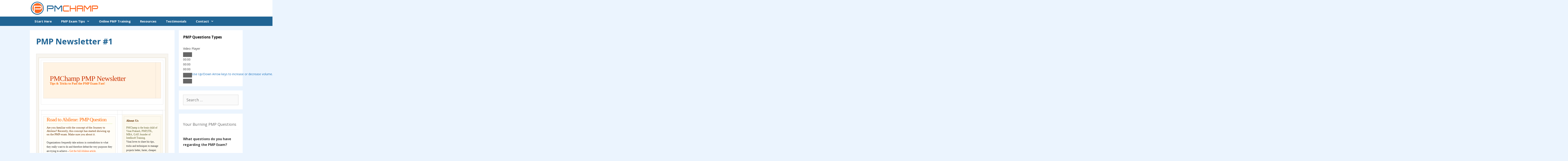

--- FILE ---
content_type: text/html; charset=UTF-8
request_url: https://www.pmchamp.com/pmp-newsletter-01/
body_size: 16398
content:
<!DOCTYPE html>
<html dir="ltr" lang="en-US" prefix="og: https://ogp.me/ns#">
<head>
	<meta charset="UTF-8">
	<title>PMChamp Newsletter #1 - PMP Exam Preparation TIps | PMChamp</title>

		<!-- All in One SEO 4.7.3.1 - aioseo.com -->
		<meta name="description" content="PMP Exam Tip - Road to Abeline" />
		<meta name="robots" content="max-image-preview:large" />
		<link rel="canonical" href="https://www.pmchamp.com/pmp-newsletter-01/" />
		<meta name="generator" content="All in One SEO (AIOSEO) 4.7.3.1" />
		<meta property="og:locale" content="en_US" />
		<meta property="og:site_name" content="PMChamp | Tips To Accelerate Your Career With PMP Certification" />
		<meta property="og:type" content="article" />
		<meta property="og:title" content="PMChamp Newsletter #1 - PMP Exam Preparation TIps | PMChamp" />
		<meta property="og:description" content="PMP Exam Tip - Road to Abeline" />
		<meta property="og:url" content="https://www.pmchamp.com/pmp-newsletter-01/" />
		<meta property="og:image" content="https://www.pmchamp.com/wp-content/uploads/2017/08/pmchamp-logo-2017-height70px.png" />
		<meta property="og:image:secure_url" content="https://www.pmchamp.com/wp-content/uploads/2017/08/pmchamp-logo-2017-height70px.png" />
		<meta property="article:published_time" content="2014-10-21T07:38:23+00:00" />
		<meta property="article:modified_time" content="2014-10-21T08:31:36+00:00" />
		<meta name="twitter:card" content="summary" />
		<meta name="twitter:title" content="PMChamp Newsletter #1 - PMP Exam Preparation TIps | PMChamp" />
		<meta name="twitter:description" content="PMP Exam Tip - Road to Abeline" />
		<meta name="twitter:image" content="https://www.pmchamp.com/wp-content/uploads/2017/08/pmchamp-logo-2017-height70px.png" />
		<script type="application/ld+json" class="aioseo-schema">
			{"@context":"https:\/\/schema.org","@graph":[{"@type":"BreadcrumbList","@id":"https:\/\/www.pmchamp.com\/pmp-newsletter-01\/#breadcrumblist","itemListElement":[{"@type":"ListItem","@id":"https:\/\/www.pmchamp.com\/#listItem","position":1,"name":"Home","item":"https:\/\/www.pmchamp.com\/","nextItem":"https:\/\/www.pmchamp.com\/pmp-newsletter-01\/#listItem"},{"@type":"ListItem","@id":"https:\/\/www.pmchamp.com\/pmp-newsletter-01\/#listItem","position":2,"name":"PMP Newsletter #1","previousItem":"https:\/\/www.pmchamp.com\/#listItem"}]},{"@type":"Organization","@id":"https:\/\/www.pmchamp.com\/#organization","name":"PMChamp","description":"Tips To Accelerate Your Career With PMP Certification","url":"https:\/\/www.pmchamp.com\/","logo":{"@type":"ImageObject","url":"https:\/\/www.pmchamp.com\/wp-content\/uploads\/2017\/08\/pmchamp-logo-2017-height70px.png","@id":"https:\/\/www.pmchamp.com\/pmp-newsletter-01\/#organizationLogo","width":330,"height":70,"caption":"PMCHAMP Logo"},"image":{"@id":"https:\/\/www.pmchamp.com\/pmp-newsletter-01\/#organizationLogo"}},{"@type":"WebPage","@id":"https:\/\/www.pmchamp.com\/pmp-newsletter-01\/#webpage","url":"https:\/\/www.pmchamp.com\/pmp-newsletter-01\/","name":"PMChamp Newsletter #1 - PMP Exam Preparation TIps | PMChamp","description":"PMP Exam Tip - Road to Abeline","inLanguage":"en-US","isPartOf":{"@id":"https:\/\/www.pmchamp.com\/#website"},"breadcrumb":{"@id":"https:\/\/www.pmchamp.com\/pmp-newsletter-01\/#breadcrumblist"},"datePublished":"2014-10-21T15:38:23+08:00","dateModified":"2014-10-21T16:31:36+08:00"},{"@type":"WebSite","@id":"https:\/\/www.pmchamp.com\/#website","url":"https:\/\/www.pmchamp.com\/","name":"PMChamp","description":"Tips To Accelerate Your Career With PMP Certification","inLanguage":"en-US","publisher":{"@id":"https:\/\/www.pmchamp.com\/#organization"}}]}
		</script>
		<!-- All in One SEO -->

<meta name="viewport" content="width=device-width, initial-scale=1"><link rel='dns-prefetch' href='//s.w.org' />
<link href='https://fonts.gstatic.com' crossorigin rel='preconnect' />
<link href='https://fonts.googleapis.com' crossorigin rel='preconnect' />
<link rel="alternate" type="application/rss+xml" title="PMChamp &raquo; Feed" href="https://www.pmchamp.com/feed/" />
<link rel="alternate" type="application/rss+xml" title="PMChamp &raquo; Comments Feed" href="https://www.pmchamp.com/comments/feed/" />
<link rel="alternate" type="application/rss+xml" title="PMChamp &raquo; PMP Newsletter #1 Comments Feed" href="https://www.pmchamp.com/pmp-newsletter-01/feed/" />
<script>
window._wpemojiSettings = {"baseUrl":"https:\/\/s.w.org\/images\/core\/emoji\/14.0.0\/72x72\/","ext":".png","svgUrl":"https:\/\/s.w.org\/images\/core\/emoji\/14.0.0\/svg\/","svgExt":".svg","source":{"concatemoji":"https:\/\/www.pmchamp.com\/wp-includes\/js\/wp-emoji-release.min.js?ver=6.0.9"}};
/*! This file is auto-generated */
!function(e,a,t){var n,r,o,i=a.createElement("canvas"),p=i.getContext&&i.getContext("2d");function s(e,t){var a=String.fromCharCode,e=(p.clearRect(0,0,i.width,i.height),p.fillText(a.apply(this,e),0,0),i.toDataURL());return p.clearRect(0,0,i.width,i.height),p.fillText(a.apply(this,t),0,0),e===i.toDataURL()}function c(e){var t=a.createElement("script");t.src=e,t.defer=t.type="text/javascript",a.getElementsByTagName("head")[0].appendChild(t)}for(o=Array("flag","emoji"),t.supports={everything:!0,everythingExceptFlag:!0},r=0;r<o.length;r++)t.supports[o[r]]=function(e){if(!p||!p.fillText)return!1;switch(p.textBaseline="top",p.font="600 32px Arial",e){case"flag":return s([127987,65039,8205,9895,65039],[127987,65039,8203,9895,65039])?!1:!s([55356,56826,55356,56819],[55356,56826,8203,55356,56819])&&!s([55356,57332,56128,56423,56128,56418,56128,56421,56128,56430,56128,56423,56128,56447],[55356,57332,8203,56128,56423,8203,56128,56418,8203,56128,56421,8203,56128,56430,8203,56128,56423,8203,56128,56447]);case"emoji":return!s([129777,127995,8205,129778,127999],[129777,127995,8203,129778,127999])}return!1}(o[r]),t.supports.everything=t.supports.everything&&t.supports[o[r]],"flag"!==o[r]&&(t.supports.everythingExceptFlag=t.supports.everythingExceptFlag&&t.supports[o[r]]);t.supports.everythingExceptFlag=t.supports.everythingExceptFlag&&!t.supports.flag,t.DOMReady=!1,t.readyCallback=function(){t.DOMReady=!0},t.supports.everything||(n=function(){t.readyCallback()},a.addEventListener?(a.addEventListener("DOMContentLoaded",n,!1),e.addEventListener("load",n,!1)):(e.attachEvent("onload",n),a.attachEvent("onreadystatechange",function(){"complete"===a.readyState&&t.readyCallback()})),(e=t.source||{}).concatemoji?c(e.concatemoji):e.wpemoji&&e.twemoji&&(c(e.twemoji),c(e.wpemoji)))}(window,document,window._wpemojiSettings);
</script>
<style>
img.wp-smiley,
img.emoji {
	display: inline !important;
	border: none !important;
	box-shadow: none !important;
	height: 1em !important;
	width: 1em !important;
	margin: 0 0.07em !important;
	vertical-align: -0.1em !important;
	background: none !important;
	padding: 0 !important;
}
</style>
	<link rel='stylesheet' id='generate-fonts-css'  href='//fonts.googleapis.com/css?family=Open+Sans:300,300italic,regular,italic,600,600italic,700,700italic,800,800italic' media='all' />
<link rel="stylesheet" href="https://www.pmchamp.com/wp-content/cache/minify/a5ff7.css" media="all" />

<style id='wp-block-library-inline-css'>
.has-text-align-justify{text-align:justify;}
</style>
<link rel="stylesheet" href="https://www.pmchamp.com/wp-content/cache/minify/d5ca8.css" media="all" />


<style id='global-styles-inline-css'>
body{--wp--preset--color--black: #000000;--wp--preset--color--cyan-bluish-gray: #abb8c3;--wp--preset--color--white: #ffffff;--wp--preset--color--pale-pink: #f78da7;--wp--preset--color--vivid-red: #cf2e2e;--wp--preset--color--luminous-vivid-orange: #ff6900;--wp--preset--color--luminous-vivid-amber: #fcb900;--wp--preset--color--light-green-cyan: #7bdcb5;--wp--preset--color--vivid-green-cyan: #00d084;--wp--preset--color--pale-cyan-blue: #8ed1fc;--wp--preset--color--vivid-cyan-blue: #0693e3;--wp--preset--color--vivid-purple: #9b51e0;--wp--preset--color--contrast: var(--contrast);--wp--preset--color--contrast-2: var(--contrast-2);--wp--preset--color--contrast-3: var(--contrast-3);--wp--preset--color--base: var(--base);--wp--preset--color--base-2: var(--base-2);--wp--preset--color--base-3: var(--base-3);--wp--preset--color--accent: var(--accent);--wp--preset--gradient--vivid-cyan-blue-to-vivid-purple: linear-gradient(135deg,rgba(6,147,227,1) 0%,rgb(155,81,224) 100%);--wp--preset--gradient--light-green-cyan-to-vivid-green-cyan: linear-gradient(135deg,rgb(122,220,180) 0%,rgb(0,208,130) 100%);--wp--preset--gradient--luminous-vivid-amber-to-luminous-vivid-orange: linear-gradient(135deg,rgba(252,185,0,1) 0%,rgba(255,105,0,1) 100%);--wp--preset--gradient--luminous-vivid-orange-to-vivid-red: linear-gradient(135deg,rgba(255,105,0,1) 0%,rgb(207,46,46) 100%);--wp--preset--gradient--very-light-gray-to-cyan-bluish-gray: linear-gradient(135deg,rgb(238,238,238) 0%,rgb(169,184,195) 100%);--wp--preset--gradient--cool-to-warm-spectrum: linear-gradient(135deg,rgb(74,234,220) 0%,rgb(151,120,209) 20%,rgb(207,42,186) 40%,rgb(238,44,130) 60%,rgb(251,105,98) 80%,rgb(254,248,76) 100%);--wp--preset--gradient--blush-light-purple: linear-gradient(135deg,rgb(255,206,236) 0%,rgb(152,150,240) 100%);--wp--preset--gradient--blush-bordeaux: linear-gradient(135deg,rgb(254,205,165) 0%,rgb(254,45,45) 50%,rgb(107,0,62) 100%);--wp--preset--gradient--luminous-dusk: linear-gradient(135deg,rgb(255,203,112) 0%,rgb(199,81,192) 50%,rgb(65,88,208) 100%);--wp--preset--gradient--pale-ocean: linear-gradient(135deg,rgb(255,245,203) 0%,rgb(182,227,212) 50%,rgb(51,167,181) 100%);--wp--preset--gradient--electric-grass: linear-gradient(135deg,rgb(202,248,128) 0%,rgb(113,206,126) 100%);--wp--preset--gradient--midnight: linear-gradient(135deg,rgb(2,3,129) 0%,rgb(40,116,252) 100%);--wp--preset--duotone--dark-grayscale: url('#wp-duotone-dark-grayscale');--wp--preset--duotone--grayscale: url('#wp-duotone-grayscale');--wp--preset--duotone--purple-yellow: url('#wp-duotone-purple-yellow');--wp--preset--duotone--blue-red: url('#wp-duotone-blue-red');--wp--preset--duotone--midnight: url('#wp-duotone-midnight');--wp--preset--duotone--magenta-yellow: url('#wp-duotone-magenta-yellow');--wp--preset--duotone--purple-green: url('#wp-duotone-purple-green');--wp--preset--duotone--blue-orange: url('#wp-duotone-blue-orange');--wp--preset--font-size--small: 13px;--wp--preset--font-size--medium: 20px;--wp--preset--font-size--large: 36px;--wp--preset--font-size--x-large: 42px;}.has-black-color{color: var(--wp--preset--color--black) !important;}.has-cyan-bluish-gray-color{color: var(--wp--preset--color--cyan-bluish-gray) !important;}.has-white-color{color: var(--wp--preset--color--white) !important;}.has-pale-pink-color{color: var(--wp--preset--color--pale-pink) !important;}.has-vivid-red-color{color: var(--wp--preset--color--vivid-red) !important;}.has-luminous-vivid-orange-color{color: var(--wp--preset--color--luminous-vivid-orange) !important;}.has-luminous-vivid-amber-color{color: var(--wp--preset--color--luminous-vivid-amber) !important;}.has-light-green-cyan-color{color: var(--wp--preset--color--light-green-cyan) !important;}.has-vivid-green-cyan-color{color: var(--wp--preset--color--vivid-green-cyan) !important;}.has-pale-cyan-blue-color{color: var(--wp--preset--color--pale-cyan-blue) !important;}.has-vivid-cyan-blue-color{color: var(--wp--preset--color--vivid-cyan-blue) !important;}.has-vivid-purple-color{color: var(--wp--preset--color--vivid-purple) !important;}.has-black-background-color{background-color: var(--wp--preset--color--black) !important;}.has-cyan-bluish-gray-background-color{background-color: var(--wp--preset--color--cyan-bluish-gray) !important;}.has-white-background-color{background-color: var(--wp--preset--color--white) !important;}.has-pale-pink-background-color{background-color: var(--wp--preset--color--pale-pink) !important;}.has-vivid-red-background-color{background-color: var(--wp--preset--color--vivid-red) !important;}.has-luminous-vivid-orange-background-color{background-color: var(--wp--preset--color--luminous-vivid-orange) !important;}.has-luminous-vivid-amber-background-color{background-color: var(--wp--preset--color--luminous-vivid-amber) !important;}.has-light-green-cyan-background-color{background-color: var(--wp--preset--color--light-green-cyan) !important;}.has-vivid-green-cyan-background-color{background-color: var(--wp--preset--color--vivid-green-cyan) !important;}.has-pale-cyan-blue-background-color{background-color: var(--wp--preset--color--pale-cyan-blue) !important;}.has-vivid-cyan-blue-background-color{background-color: var(--wp--preset--color--vivid-cyan-blue) !important;}.has-vivid-purple-background-color{background-color: var(--wp--preset--color--vivid-purple) !important;}.has-black-border-color{border-color: var(--wp--preset--color--black) !important;}.has-cyan-bluish-gray-border-color{border-color: var(--wp--preset--color--cyan-bluish-gray) !important;}.has-white-border-color{border-color: var(--wp--preset--color--white) !important;}.has-pale-pink-border-color{border-color: var(--wp--preset--color--pale-pink) !important;}.has-vivid-red-border-color{border-color: var(--wp--preset--color--vivid-red) !important;}.has-luminous-vivid-orange-border-color{border-color: var(--wp--preset--color--luminous-vivid-orange) !important;}.has-luminous-vivid-amber-border-color{border-color: var(--wp--preset--color--luminous-vivid-amber) !important;}.has-light-green-cyan-border-color{border-color: var(--wp--preset--color--light-green-cyan) !important;}.has-vivid-green-cyan-border-color{border-color: var(--wp--preset--color--vivid-green-cyan) !important;}.has-pale-cyan-blue-border-color{border-color: var(--wp--preset--color--pale-cyan-blue) !important;}.has-vivid-cyan-blue-border-color{border-color: var(--wp--preset--color--vivid-cyan-blue) !important;}.has-vivid-purple-border-color{border-color: var(--wp--preset--color--vivid-purple) !important;}.has-vivid-cyan-blue-to-vivid-purple-gradient-background{background: var(--wp--preset--gradient--vivid-cyan-blue-to-vivid-purple) !important;}.has-light-green-cyan-to-vivid-green-cyan-gradient-background{background: var(--wp--preset--gradient--light-green-cyan-to-vivid-green-cyan) !important;}.has-luminous-vivid-amber-to-luminous-vivid-orange-gradient-background{background: var(--wp--preset--gradient--luminous-vivid-amber-to-luminous-vivid-orange) !important;}.has-luminous-vivid-orange-to-vivid-red-gradient-background{background: var(--wp--preset--gradient--luminous-vivid-orange-to-vivid-red) !important;}.has-very-light-gray-to-cyan-bluish-gray-gradient-background{background: var(--wp--preset--gradient--very-light-gray-to-cyan-bluish-gray) !important;}.has-cool-to-warm-spectrum-gradient-background{background: var(--wp--preset--gradient--cool-to-warm-spectrum) !important;}.has-blush-light-purple-gradient-background{background: var(--wp--preset--gradient--blush-light-purple) !important;}.has-blush-bordeaux-gradient-background{background: var(--wp--preset--gradient--blush-bordeaux) !important;}.has-luminous-dusk-gradient-background{background: var(--wp--preset--gradient--luminous-dusk) !important;}.has-pale-ocean-gradient-background{background: var(--wp--preset--gradient--pale-ocean) !important;}.has-electric-grass-gradient-background{background: var(--wp--preset--gradient--electric-grass) !important;}.has-midnight-gradient-background{background: var(--wp--preset--gradient--midnight) !important;}.has-small-font-size{font-size: var(--wp--preset--font-size--small) !important;}.has-medium-font-size{font-size: var(--wp--preset--font-size--medium) !important;}.has-large-font-size{font-size: var(--wp--preset--font-size--large) !important;}.has-x-large-font-size{font-size: var(--wp--preset--font-size--x-large) !important;}
</style>
<link rel="stylesheet" href="https://www.pmchamp.com/wp-content/cache/minify/3a1ed.css" media="all" />

<style id='wp-polls-inline-css'>
.wp-polls .pollbar {
	margin: 1px;
	font-size: 6px;
	line-height: 8px;
	height: 8px;
	background-image: url('https://www.pmchamp.com/wp-content/plugins/wp-polls/images/default/pollbg.gif');
	border: 1px solid #c8c8c8;
}

</style>
<link rel="stylesheet" href="https://www.pmchamp.com/wp-content/cache/minify/7d12f.css" media="all" />


<style id='generate-style-inline-css'>
body{background-color:#ebf4fe;color:#3a3a3a;}a{color:#1e73be;}a:hover, a:focus, a:active{color:#000000;}body .grid-container{max-width:1000px;}.wp-block-group__inner-container{max-width:1000px;margin-left:auto;margin-right:auto;}.generate-back-to-top{font-size:20px;border-radius:3px;position:fixed;bottom:30px;right:30px;line-height:40px;width:40px;text-align:center;z-index:10;transition:opacity 300ms ease-in-out;opacity:0.1;transform:translateY(1000px);}.generate-back-to-top__show{opacity:1;transform:translateY(0);}:root{--contrast:#222222;--contrast-2:#575760;--contrast-3:#b2b2be;--base:#f0f0f0;--base-2:#f7f8f9;--base-3:#ffffff;--accent:#1e73be;}:root .has-contrast-color{color:var(--contrast);}:root .has-contrast-background-color{background-color:var(--contrast);}:root .has-contrast-2-color{color:var(--contrast-2);}:root .has-contrast-2-background-color{background-color:var(--contrast-2);}:root .has-contrast-3-color{color:var(--contrast-3);}:root .has-contrast-3-background-color{background-color:var(--contrast-3);}:root .has-base-color{color:var(--base);}:root .has-base-background-color{background-color:var(--base);}:root .has-base-2-color{color:var(--base-2);}:root .has-base-2-background-color{background-color:var(--base-2);}:root .has-base-3-color{color:var(--base-3);}:root .has-base-3-background-color{background-color:var(--base-3);}:root .has-accent-color{color:var(--accent);}:root .has-accent-background-color{background-color:var(--accent);}body, button, input, select, textarea{font-family:"Open Sans", sans-serif;font-size:18px;}body{line-height:1.7;}.entry-content > [class*="wp-block-"]:not(:last-child):not(.wp-block-heading){margin-bottom:1.5em;}.main-title{font-size:45px;}.main-navigation a, .menu-toggle{font-weight:bold;}.main-navigation .main-nav ul ul li a{font-size:14px;}.widget-title{font-weight:bold;font-size:17px;}.sidebar .widget, .footer-widgets .widget{font-size:14px;}h1{font-weight:bold;font-size:38px;}h2{font-weight:600;font-size:30px;}h3{font-weight:700;font-size:20px;}h4{font-size:inherit;}h5{font-size:inherit;}@media (max-width:768px){.main-title{font-size:30px;}h1{font-size:30px;}h2{font-size:25px;}}.top-bar{background-color:#636363;color:#ffffff;}.top-bar a{color:#ffffff;}.top-bar a:hover{color:#303030;}.site-header{background-color:#ffffff;color:#3a3a3a;}.site-header a{color:#3a3a3a;}.main-title a,.main-title a:hover{color:#1e73be;}.site-description{color:#db6415;}.main-navigation,.main-navigation ul ul{background-color:#206494;}.main-navigation .main-nav ul li a, .main-navigation .menu-toggle, .main-navigation .menu-bar-items{color:#ffffff;}.main-navigation .main-nav ul li:not([class*="current-menu-"]):hover > a, .main-navigation .main-nav ul li:not([class*="current-menu-"]):focus > a, .main-navigation .main-nav ul li.sfHover:not([class*="current-menu-"]) > a, .main-navigation .menu-bar-item:hover > a, .main-navigation .menu-bar-item.sfHover > a{color:#ffffff;background-color:#ff671f;}button.menu-toggle:hover,button.menu-toggle:focus,.main-navigation .mobile-bar-items a,.main-navigation .mobile-bar-items a:hover,.main-navigation .mobile-bar-items a:focus{color:#ffffff;}.main-navigation .main-nav ul li[class*="current-menu-"] > a{color:#ffffff;background-color:#ff671f;}.navigation-search input[type="search"],.navigation-search input[type="search"]:active, .navigation-search input[type="search"]:focus, .main-navigation .main-nav ul li.search-item.active > a, .main-navigation .menu-bar-items .search-item.active > a{color:#ffffff;background-color:#ff671f;}.main-navigation ul ul{background-color:#3f3f3f;}.main-navigation .main-nav ul ul li a{color:#ffffff;}.main-navigation .main-nav ul ul li:not([class*="current-menu-"]):hover > a,.main-navigation .main-nav ul ul li:not([class*="current-menu-"]):focus > a, .main-navigation .main-nav ul ul li.sfHover:not([class*="current-menu-"]) > a{color:#ffffff;background-color:#4f4f4f;}.main-navigation .main-nav ul ul li[class*="current-menu-"] > a{color:#ffffff;background-color:#4f4f4f;}.separate-containers .inside-article, .separate-containers .comments-area, .separate-containers .page-header, .one-container .container, .separate-containers .paging-navigation, .inside-page-header{background-color:#ffffff;}.inside-article a,.paging-navigation a,.comments-area a,.page-header a{color:#ff671f;}.inside-article a:hover,.paging-navigation a:hover,.comments-area a:hover,.page-header a:hover{color:#1e72bd;}.entry-header h1,.page-header h1{color:#206494;}.entry-title a{color:#206494;}.entry-title a:hover{color:#ff671f;}.entry-meta{color:#595959;}.entry-meta a{color:#595959;}.entry-meta a:hover{color:#1e73be;}h1{color:#872cc9;}h2{color:#ff671f;}h3{color:#a109e8;}h4{color:#0d9903;}.sidebar .widget{background-color:#ffffff;}.sidebar .widget .widget-title{color:#000000;}.footer-widgets{background-color:#ffffff;}.footer-widgets .widget-title{color:#ff671f;}.site-info{color:#ffffff;background-color:#1e72bd;}.site-info a{color:#ffffff;}.site-info a:hover{color:#606060;}.footer-bar .widget_nav_menu .current-menu-item a{color:#606060;}input[type="text"],input[type="email"],input[type="url"],input[type="password"],input[type="search"],input[type="tel"],input[type="number"],textarea,select{color:#666666;background-color:#fafafa;border-color:#cccccc;}input[type="text"]:focus,input[type="email"]:focus,input[type="url"]:focus,input[type="password"]:focus,input[type="search"]:focus,input[type="tel"]:focus,input[type="number"]:focus,textarea:focus,select:focus{color:#666666;background-color:#ffffff;border-color:#bfbfbf;}button,html input[type="button"],input[type="reset"],input[type="submit"],a.button,a.wp-block-button__link:not(.has-background){color:#ffffff;background-color:#666666;}button:hover,html input[type="button"]:hover,input[type="reset"]:hover,input[type="submit"]:hover,a.button:hover,button:focus,html input[type="button"]:focus,input[type="reset"]:focus,input[type="submit"]:focus,a.button:focus,a.wp-block-button__link:not(.has-background):active,a.wp-block-button__link:not(.has-background):focus,a.wp-block-button__link:not(.has-background):hover{color:#ffffff;background-color:#3f3f3f;}a.generate-back-to-top{background-color:rgba( 0,0,0,0.4 );color:#ffffff;}a.generate-back-to-top:hover,a.generate-back-to-top:focus{background-color:rgba( 0,0,0,0.6 );color:#ffffff;}:root{--gp-search-modal-bg-color:var(--base-3);--gp-search-modal-text-color:var(--contrast);--gp-search-modal-overlay-bg-color:rgba(0,0,0,0.2);}@media (max-width: 768px){.main-navigation .menu-bar-item:hover > a, .main-navigation .menu-bar-item.sfHover > a{background:none;color:#ffffff;}}.inside-top-bar{padding:10px;}.inside-header{padding:4px 10px 4px 4px;}.separate-containers .inside-article, .separate-containers .comments-area, .separate-containers .page-header, .separate-containers .paging-navigation, .one-container .site-content, .inside-page-header{padding:30px;}.site-main .wp-block-group__inner-container{padding:30px;}.entry-content .alignwide, body:not(.no-sidebar) .entry-content .alignfull{margin-left:-30px;width:calc(100% + 60px);max-width:calc(100% + 60px);}.one-container.right-sidebar .site-main,.one-container.both-right .site-main{margin-right:30px;}.one-container.left-sidebar .site-main,.one-container.both-left .site-main{margin-left:30px;}.one-container.both-sidebars .site-main{margin:0px 30px 0px 30px;}.main-navigation .main-nav ul li a,.menu-toggle,.main-navigation .mobile-bar-items a{padding-left:22px;padding-right:22px;line-height:44px;}.main-navigation .main-nav ul ul li a{padding:10px 22px 10px 22px;}.navigation-search input[type="search"]{height:44px;}.rtl .menu-item-has-children .dropdown-menu-toggle{padding-left:22px;}.menu-item-has-children .dropdown-menu-toggle{padding-right:22px;}.rtl .main-navigation .main-nav ul li.menu-item-has-children > a{padding-right:22px;}.widget-area .widget{padding:20px;}.site-info{padding:20px;}@media (max-width:768px){.separate-containers .inside-article, .separate-containers .comments-area, .separate-containers .page-header, .separate-containers .paging-navigation, .one-container .site-content, .inside-page-header{padding:20px;}.site-main .wp-block-group__inner-container{padding:20px;}.site-info{padding-right:10px;padding-left:10px;}.entry-content .alignwide, body:not(.no-sidebar) .entry-content .alignfull{margin-left:-20px;width:calc(100% + 40px);max-width:calc(100% + 40px);}}@media (max-width: 768px){.main-navigation .menu-toggle,.main-navigation .mobile-bar-items,.sidebar-nav-mobile:not(#sticky-placeholder){display:block;}.main-navigation ul,.gen-sidebar-nav{display:none;}[class*="nav-float-"] .site-header .inside-header > *{float:none;clear:both;}}
</style>
<link rel="stylesheet" href="https://www.pmchamp.com/wp-content/cache/minify/6ba38.css" media="all" />




<script  src="https://www.pmchamp.com/wp-content/cache/minify/818c0.js"></script>


<link rel="https://api.w.org/" href="https://www.pmchamp.com/wp-json/" /><link rel="alternate" type="application/json" href="https://www.pmchamp.com/wp-json/wp/v2/pages/1574" /><link rel="EditURI" type="application/rsd+xml" title="RSD" href="https://www.pmchamp.com/xmlrpc.php?rsd" />
<link rel="wlwmanifest" type="application/wlwmanifest+xml" href="https://www.pmchamp.com/wp-includes/wlwmanifest.xml" /> 
<meta name="generator" content="WordPress 6.0.9" />
<link rel='shortlink' href='https://www.pmchamp.com/?p=1574' />
<link rel="alternate" type="application/json+oembed" href="https://www.pmchamp.com/wp-json/oembed/1.0/embed?url=https%3A%2F%2Fwww.pmchamp.com%2Fpmp-newsletter-01%2F" />
<link rel="alternate" type="text/xml+oembed" href="https://www.pmchamp.com/wp-json/oembed/1.0/embed?url=https%3A%2F%2Fwww.pmchamp.com%2Fpmp-newsletter-01%2F&#038;format=xml" />
<!-- Facebook Pixel Code -->
<script>
  !function(f,b,e,v,n,t,s)
  {if(f.fbq)return;n=f.fbq=function(){n.callMethod?
  n.callMethod.apply(n,arguments):n.queue.push(arguments)};
  if(!f._fbq)f._fbq=n;n.push=n;n.loaded=!0;n.version='2.0';
  n.queue=[];t=b.createElement(e);t.async=!0;
  t.src=v;s=b.getElementsByTagName(e)[0];
  s.parentNode.insertBefore(t,s)}(window, document,'script',
  'https://connect.facebook.net/en_US/fbevents.js');
  fbq('init', '470278200026484');
  fbq('track', 'PageView');
</script>
<noscript><img height="1" width="1" style="display:none"
  src="https://www.facebook.com/tr?id=470278200026484&ev=PageView&noscript=1"
/></noscript>
<!-- End Facebook Pixel Code -->
<script data-ad-client="ca-pub-7417962931456739" async src="https://pagead2.googlesyndication.com/pagead/js/adsbygoogle.js"></script>
	<style>img#wpstats{display:none}</style>
		<link rel="pingback" href="https://www.pmchamp.com/xmlrpc.php">
<link rel="icon" href="https://www.pmchamp.com/wp-content/uploads/2017/08/pmchamp-favicon-2017.png" sizes="32x32" />
<link rel="icon" href="https://www.pmchamp.com/wp-content/uploads/2017/08/pmchamp-favicon-2017.png" sizes="192x192" />
<link rel="apple-touch-icon" href="https://www.pmchamp.com/wp-content/uploads/2017/08/pmchamp-favicon-2017.png" />
<meta name="msapplication-TileImage" content="https://www.pmchamp.com/wp-content/uploads/2017/08/pmchamp-favicon-2017.png" />
		<style id="wp-custom-css">
			/*
You can add your own CSS here.

Click the help icon above to learn more.
*/
.entry-meta {display:none;}		</style>
		</head>

<body class="page-template-default page page-id-1574 wp-custom-logo wp-embed-responsive post-image-aligned-center sticky-menu-fade right-sidebar nav-below-header separate-containers fluid-header active-footer-widgets-2 nav-aligned-left header-aligned-left dropdown-hover elementor-default elementor-kit-3660" itemtype="https://schema.org/WebPage" itemscope>
	<svg xmlns="http://www.w3.org/2000/svg" viewBox="0 0 0 0" width="0" height="0" focusable="false" role="none" style="visibility: hidden; position: absolute; left: -9999px; overflow: hidden;" ><defs><filter id="wp-duotone-dark-grayscale"><feColorMatrix color-interpolation-filters="sRGB" type="matrix" values=" .299 .587 .114 0 0 .299 .587 .114 0 0 .299 .587 .114 0 0 .299 .587 .114 0 0 " /><feComponentTransfer color-interpolation-filters="sRGB" ><feFuncR type="table" tableValues="0 0.49803921568627" /><feFuncG type="table" tableValues="0 0.49803921568627" /><feFuncB type="table" tableValues="0 0.49803921568627" /><feFuncA type="table" tableValues="1 1" /></feComponentTransfer><feComposite in2="SourceGraphic" operator="in" /></filter></defs></svg><svg xmlns="http://www.w3.org/2000/svg" viewBox="0 0 0 0" width="0" height="0" focusable="false" role="none" style="visibility: hidden; position: absolute; left: -9999px; overflow: hidden;" ><defs><filter id="wp-duotone-grayscale"><feColorMatrix color-interpolation-filters="sRGB" type="matrix" values=" .299 .587 .114 0 0 .299 .587 .114 0 0 .299 .587 .114 0 0 .299 .587 .114 0 0 " /><feComponentTransfer color-interpolation-filters="sRGB" ><feFuncR type="table" tableValues="0 1" /><feFuncG type="table" tableValues="0 1" /><feFuncB type="table" tableValues="0 1" /><feFuncA type="table" tableValues="1 1" /></feComponentTransfer><feComposite in2="SourceGraphic" operator="in" /></filter></defs></svg><svg xmlns="http://www.w3.org/2000/svg" viewBox="0 0 0 0" width="0" height="0" focusable="false" role="none" style="visibility: hidden; position: absolute; left: -9999px; overflow: hidden;" ><defs><filter id="wp-duotone-purple-yellow"><feColorMatrix color-interpolation-filters="sRGB" type="matrix" values=" .299 .587 .114 0 0 .299 .587 .114 0 0 .299 .587 .114 0 0 .299 .587 .114 0 0 " /><feComponentTransfer color-interpolation-filters="sRGB" ><feFuncR type="table" tableValues="0.54901960784314 0.98823529411765" /><feFuncG type="table" tableValues="0 1" /><feFuncB type="table" tableValues="0.71764705882353 0.25490196078431" /><feFuncA type="table" tableValues="1 1" /></feComponentTransfer><feComposite in2="SourceGraphic" operator="in" /></filter></defs></svg><svg xmlns="http://www.w3.org/2000/svg" viewBox="0 0 0 0" width="0" height="0" focusable="false" role="none" style="visibility: hidden; position: absolute; left: -9999px; overflow: hidden;" ><defs><filter id="wp-duotone-blue-red"><feColorMatrix color-interpolation-filters="sRGB" type="matrix" values=" .299 .587 .114 0 0 .299 .587 .114 0 0 .299 .587 .114 0 0 .299 .587 .114 0 0 " /><feComponentTransfer color-interpolation-filters="sRGB" ><feFuncR type="table" tableValues="0 1" /><feFuncG type="table" tableValues="0 0.27843137254902" /><feFuncB type="table" tableValues="0.5921568627451 0.27843137254902" /><feFuncA type="table" tableValues="1 1" /></feComponentTransfer><feComposite in2="SourceGraphic" operator="in" /></filter></defs></svg><svg xmlns="http://www.w3.org/2000/svg" viewBox="0 0 0 0" width="0" height="0" focusable="false" role="none" style="visibility: hidden; position: absolute; left: -9999px; overflow: hidden;" ><defs><filter id="wp-duotone-midnight"><feColorMatrix color-interpolation-filters="sRGB" type="matrix" values=" .299 .587 .114 0 0 .299 .587 .114 0 0 .299 .587 .114 0 0 .299 .587 .114 0 0 " /><feComponentTransfer color-interpolation-filters="sRGB" ><feFuncR type="table" tableValues="0 0" /><feFuncG type="table" tableValues="0 0.64705882352941" /><feFuncB type="table" tableValues="0 1" /><feFuncA type="table" tableValues="1 1" /></feComponentTransfer><feComposite in2="SourceGraphic" operator="in" /></filter></defs></svg><svg xmlns="http://www.w3.org/2000/svg" viewBox="0 0 0 0" width="0" height="0" focusable="false" role="none" style="visibility: hidden; position: absolute; left: -9999px; overflow: hidden;" ><defs><filter id="wp-duotone-magenta-yellow"><feColorMatrix color-interpolation-filters="sRGB" type="matrix" values=" .299 .587 .114 0 0 .299 .587 .114 0 0 .299 .587 .114 0 0 .299 .587 .114 0 0 " /><feComponentTransfer color-interpolation-filters="sRGB" ><feFuncR type="table" tableValues="0.78039215686275 1" /><feFuncG type="table" tableValues="0 0.94901960784314" /><feFuncB type="table" tableValues="0.35294117647059 0.47058823529412" /><feFuncA type="table" tableValues="1 1" /></feComponentTransfer><feComposite in2="SourceGraphic" operator="in" /></filter></defs></svg><svg xmlns="http://www.w3.org/2000/svg" viewBox="0 0 0 0" width="0" height="0" focusable="false" role="none" style="visibility: hidden; position: absolute; left: -9999px; overflow: hidden;" ><defs><filter id="wp-duotone-purple-green"><feColorMatrix color-interpolation-filters="sRGB" type="matrix" values=" .299 .587 .114 0 0 .299 .587 .114 0 0 .299 .587 .114 0 0 .299 .587 .114 0 0 " /><feComponentTransfer color-interpolation-filters="sRGB" ><feFuncR type="table" tableValues="0.65098039215686 0.40392156862745" /><feFuncG type="table" tableValues="0 1" /><feFuncB type="table" tableValues="0.44705882352941 0.4" /><feFuncA type="table" tableValues="1 1" /></feComponentTransfer><feComposite in2="SourceGraphic" operator="in" /></filter></defs></svg><svg xmlns="http://www.w3.org/2000/svg" viewBox="0 0 0 0" width="0" height="0" focusable="false" role="none" style="visibility: hidden; position: absolute; left: -9999px; overflow: hidden;" ><defs><filter id="wp-duotone-blue-orange"><feColorMatrix color-interpolation-filters="sRGB" type="matrix" values=" .299 .587 .114 0 0 .299 .587 .114 0 0 .299 .587 .114 0 0 .299 .587 .114 0 0 " /><feComponentTransfer color-interpolation-filters="sRGB" ><feFuncR type="table" tableValues="0.098039215686275 1" /><feFuncG type="table" tableValues="0 0.66274509803922" /><feFuncB type="table" tableValues="0.84705882352941 0.41960784313725" /><feFuncA type="table" tableValues="1 1" /></feComponentTransfer><feComposite in2="SourceGraphic" operator="in" /></filter></defs></svg><a class="screen-reader-text skip-link" href="#content" title="Skip to content">Skip to content</a>		<header class="site-header" id="masthead" aria-label="Site"  itemtype="https://schema.org/WPHeader" itemscope>
			<div class="inside-header grid-container grid-parent">
				<div class="site-logo">
					<a href="https://www.pmchamp.com/" rel="home">
						<img  class="header-image is-logo-image" alt="PMChamp" src="https://www.pmchamp.com/wp-content/uploads/2017/08/pmchamp-logo-2017-height70px.png" />
					</a>
				</div>			</div>
		</header>
				<nav class="main-navigation sub-menu-right" id="site-navigation" aria-label="Primary"  itemtype="https://schema.org/SiteNavigationElement" itemscope>
			<div class="inside-navigation grid-container grid-parent">
								<button class="menu-toggle" aria-controls="primary-menu" aria-expanded="false">
					<span class="mobile-menu">Menu</span>				</button>
				<div id="primary-menu" class="main-nav"><ul id="menu-main-menu" class=" menu sf-menu"><li id="menu-item-2184" class="menu-item menu-item-type-post_type menu-item-object-page menu-item-2184"><a href="https://www.pmchamp.com/start-here/">Start Here</a></li>
<li id="menu-item-2123" class="menu-item menu-item-type-custom menu-item-object-custom menu-item-home menu-item-has-children menu-item-2123"><a href="https://www.pmchamp.com/">PMP Exam Tips<span role="presentation" class="dropdown-menu-toggle"></span></a>
<ul class="sub-menu">
	<li id="menu-item-2797" class="menu-item menu-item-type-post_type menu-item-object-post menu-item-2797"><a href="https://www.pmchamp.com/whats-your-burning-question-regarding-the-pmp-exam/">What&#8217;s Your Burning Question Regarding The PMP Exam?</a></li>
	<li id="menu-item-2798" class="menu-item menu-item-type-post_type menu-item-object-post menu-item-2798"><a href="https://www.pmchamp.com/pmp-exam-changes-26-mar-2018/">PMP Exam Changed  in Mar-2018</a></li>
	<li id="menu-item-2799" class="menu-item menu-item-type-post_type menu-item-object-post menu-item-2799"><a href="https://www.pmchamp.com/all-about-project-charter-for-pmp-exam/">All About Project Charter For PMP Exam</a></li>
	<li id="menu-item-2800" class="menu-item menu-item-type-post_type menu-item-object-post menu-item-2800"><a href="https://www.pmchamp.com/difference-between-fixed-cost-and-direct-cost/">Difference between Fixed Cost and Direct Cost</a></li>
	<li id="menu-item-2801" class="menu-item menu-item-type-post_type menu-item-object-post menu-item-2801"><a href="https://www.pmchamp.com/how-to-define-scope-of-your-project/">How To Define Scope of Your Project?</a></li>
	<li id="menu-item-2802" class="menu-item menu-item-type-post_type menu-item-object-post menu-item-2802"><a href="https://www.pmchamp.com/what-is-project-management/">What is Project Management?</a></li>
	<li id="menu-item-2803" class="menu-item menu-item-type-post_type menu-item-object-post menu-item-2803"><a href="https://www.pmchamp.com/how-to-get-pmp-certification-in-just-30-days/">How To Get PMP Certification in Just 30 Days</a></li>
</ul>
</li>
<li id="menu-item-2971" class="menu-item menu-item-type-post_type menu-item-object-page menu-item-2971"><a href="https://www.pmchamp.com/online-pmp-training-class/">Online PMP Training</a></li>
<li id="menu-item-1333" class="menu-item menu-item-type-post_type menu-item-object-page menu-item-1333"><a href="https://www.pmchamp.com/pmp-resources/">Resources</a></li>
<li id="menu-item-1330" class="menu-item menu-item-type-post_type menu-item-object-page menu-item-1330"><a href="https://www.pmchamp.com/testimonials/">Testimonials</a></li>
<li id="menu-item-1336" class="menu-item menu-item-type-post_type menu-item-object-page menu-item-has-children menu-item-1336"><a href="https://www.pmchamp.com/contact-us/">Contact<span role="presentation" class="dropdown-menu-toggle"></span></a>
<ul class="sub-menu">
	<li id="menu-item-1337" class="menu-item menu-item-type-post_type menu-item-object-page menu-item-1337"><a href="https://www.pmchamp.com/about/">About</a></li>
</ul>
</li>
</ul></div>			</div>
		</nav>
		
	<div class="site grid-container container hfeed grid-parent" id="page">
				<div class="site-content" id="content">
			
	<div class="content-area grid-parent mobile-grid-100 grid-70 tablet-grid-70" id="primary">
		<main class="site-main" id="main">
			
<article id="post-1574" class="post-1574 page type-page status-publish" itemtype="https://schema.org/CreativeWork" itemscope>
	<div class="inside-article">
		
			<header class="entry-header">
				<h1 class="entry-title" itemprop="headline">PMP Newsletter #1</h1>			</header>

			
		<div class="entry-content" itemprop="text">
			<table border="0" width="100%" cellspacing="0" cellpadding="0" bgcolor="#f8f5ef">
<tbody>
<tr>
<td style="padding-top: 15px; padding-bottom: 20px;">
<table style="border: 5px solid #f2eee5; font-family: Verdana; font-size: 12px;" width="600" cellspacing="0" cellpadding="0" align="center" bgcolor="#FFFFFF">
<tbody>
<tr>
<td>
<table style="color: #666633;" border="0" width="600" cellspacing="0" cellpadding="0" bgcolor="#ffffff">
<tbody>
<tr>
<td style="padding: 10px 10px 10px 10px;" align="center" valign="top" bgcolor="#ffffff" width="580" height="152">
<table border="0" width="580" cellspacing="0" cellpadding="0" align="center">
<tbody>
<tr bgcolor="#fff3e3">
<td style="padding: 0px 0px 0px 30px;" height="152">
<p style="font-family: 'Trebuchet MS'; color: #cc3300; font-size: 34px; letter-spacing: -1px; padding: 0px; margin: 0px; font-weight: normal; line-height: 32px;">PMChamp PMP Newsletter</p>
<p style="font-family: 'Trebuchet MS'; color: #ff6600; font-size: 14px; line-height: 16px; padding: 0px; margin: 0px; font-weight: bold;">Tips &amp; Tricks to Pass the PMP Exam Fast!</p>
</td>
<td align="right" bgcolor="#fff3e3" height="152"><img src="http://www.regular-contact.com/r12/admin/resources/email_templates/Family%20and%20Friends%202/Community%20%282%20Columns%29/bkg_header_right.jpg" alt="" /></td>
</tr>
</tbody>
</table>
</td>
</tr>
</tbody>
</table>
</td>
</tr>
<tr>
<td style="padding: 0px 10px;" bgcolor="#FFFFFF">
<table style="font-family: 'Verdana';" border="0" cellspacing="0" cellpadding="0">
<tbody>
<tr>
<td valign="top" width="369" height="3"></td>
<td align="left" valign="top" width="2" height="2"></td>
<td align="left" valign="top" height="2"></td>
</tr>
<tr>
<td valign="top">
<table border="0" width="100%" cellspacing="0" cellpadding="0" bgcolor="#fffdf7">
<tbody>
<tr>
<td style="padding: 0px 15px 20px 15px;">
<h1 style="font-family: 'Trebuchet MS'; padding: 0px 0px 5px 0px; margin: 0px; color: #ff6600; font-size: 24px; font-weight: normal; letter-spacing: -1px; display: block; border-bottom: dashed 1px #b6d35c;"><a id="1" name="1"></a>Road to Abilene: PMP Question</h1>
<p style="font-family: Verdana; font-size: 13px; color: #663300; padding: 10px 10px 20px 0px; margin: 0px; line-height: 16px;">Are you familiar with the concept of the Journey to Abilene? Recently, this concept has started showing up on the PMP exam. Make sure you about it.</p>
<p>Organizations frequently take actions in contradiction to what they really want to do and therefore defeat the very purposes they are trying to achieve &#8211; <a href="https://www.pmchamp.com/the-concept-of-journey-to-abiline/">Get the full Abilene article</a>.</p>
<h1 style="font-family: 'Trebuchet MS'; padding: 0px 0px 5px 0px; margin: 0px; color: #ff6600; font-size: 24px; font-weight: normal; letter-spacing: -1px; display: block; border-bottom: dashed 1px #b6d35c;"><a id="1" name="1"></a>Free Questions on Quality KA</h1>
<p style="font-family: Verdana; font-size: 13px; color: #663300; padding: 10px 10px 20px 0px; margin: 0px; line-height: 16px;">Did you grab the <strong>20 Free questions on Quality Management Knowledge Area</strong>? If not, <a href="https://www.pmchamp.com/pmp-tips-newsletter/">get them here</a>.</p>
<p>Or simply e-mail to me <a href="mailto:vinai@pmchamp.com?subject=Questions_on_Quality_KA">vinai@pmchamp.com</a></p>
<h1 style="font-family: 'Trebuchet MS'; padding: 0px 0px 5px 0px; margin: 0px; color: #ff6600; font-size: 24px; font-weight: normal; letter-spacing: -1px; display: block; border-bottom: dashed 1px #b6d35c;"><a id="1" name="1"></a>No Time to Study for PMP?</h1>
<p style="font-family: Verdana; font-size: 13px; color: #663300; padding: 10px 10px 20px 0px; margin: 0px; line-height: 16px;">We have created a <a href="https://www.pmchamp.com/studying-for-pmp-exam/">sample study plan</a> for you. With this, you can study for the PMP exam 1 hour a day, and get certified within 6-8 weeks.</p>
<p>The first step is to cover the Project Management Framework in small steps. Then cover the knowledge areas, and go through the processes as defined in the PMBOK Guide.</p>
<p>Review our step by step PMP study plan which has helped hundreds of project managers in achieving the PMP certification. <a href="https://www.pmchamp.com/studying-for-pmp-exam/">Read More &gt;&gt;</a></p>
<p>We are committed to help you achieve your PMP certification, and accelerate your career to the next level.</p>
<h1 style="font-family: 'Trebuchet MS'; padding: 0px 0px 5px 0px; margin: 0px; color: #ff6600; font-size: 24px; font-weight: normal; letter-spacing: -1px; display: block; border-bottom: dashed 1px #b6d35c;"><a id="1" name="1"></a>How I Accelerated My Career With PMP certification</h1>
<p style="font-family: Verdana; font-size: 13px; color: #663300; padding: 10px 10px 20px 0px; margin: 0px; line-height: 16px;">Professional certification helps you in proving your competence and credibility at the workplace. The PMP Certification is the highest certification in Project Management.</p>
<p>Read how <a href="https://www.pmchamp.com/how-my-career-accelerated-after-pmp-certification/">I accelerated my career with PMP certification</a> here.</p>
<h1 style="font-family: 'Trebuchet MS'; padding: 0px 0px 5px 0px; margin: 0px; color: #ff6600; font-size: 24px; font-weight: normal; letter-spacing: -1px; display: block; border-bottom: dashed 1px #b6d35c;"><a id="1" name="1"></a>Worried about the PMP Exam?</h1>
<p style="font-family: Verdana; font-size: 13px; color: #663300; padding: 10px 10px 20px 0px; margin: 0px; line-height: 16px;">If you are worried about the PMP exam, failed at an earlier attempt, or have some questions regarding your eligibility, or any other issue, you can <a href="mailto:vinai@pmchamp.com?subject=PMP_Question">write to the PMChamp Founder Mr. Vinai Prakash</a>.</p>
<p>Mr. Vinai will personally answer your questions, queries, and<br />
help you in any way we can.</p>
<p>We are committed to help you achieve your PMP certification, and accelerate your career to the next level.</td>
</tr>
</tbody>
</table>
</td>
<td align="left" valign="top" width="5"></td>
<td align="left" valign="top" bgcolor="#fdf9ee" width="180">
<table border="0" width="100%" cellspacing="0" cellpadding="0">
<tbody>
<tr>
<td style="padding: 10px;">
<h1 style="font-family: 'Trebuchet MS'; display: block; padding: 2px 0px 5px 0px; margin: 0px; color: #663300; font-size: 14px; font-weight: bold; border-bottom: dashed 1px #c6d090;">About Us</h1>
<p style="font-family: Verdana; font-size: 12px; color: #666633; padding: 10px 0px 0px 0px; margin: 0px; line-height: 16px;">PMChamp is the brain child of Vinai Prakash, PMP,ITIL, MBA, GAP, founder of Intellisoft Training.</p>
<p>Vinai loves to share his tips, tricks and techniques to manage projects better, faster, cheaper.</p>
<p style="font-family: Verdana; font-size: 12px; color: #666633; padding: 10px 0px 0px 0px; margin: 0px; line-height: 16px;">We conduct Project Management training &amp; seminars all over the world.</p>
<h1 style="font-family: 'Trebuchet MS'; display: block; padding: 15px 0px 5px 0px; margin: 0px; color: #663300; font-size: 14px; font-weight: bold; border-bottom: dashed 1px #c6d090;">Congratulations!</h1>
<p style="font-family: Verdana; font-size: 12px; color: #666633; padding: 10px 0px 0px 0px; margin: 0px; line-height: 16px;">Heartiest congratulations to<strong> Genti B, Sook Fung, Zhang Ming, Ding Ding, Kathy Krypel &amp; Rohan G</strong> who passed the PMP exam with the <strong>PMP Exam Prep Online Coaching Program.</strong> Well done. We are proud of your achievement!</p>
<p style="font-family: Verdana; font-size: 12px; color: #666633; padding: 10px 0px 0px 0px; margin: 0px; line-height: 16px;">Simply join the <a href="https://www.pmchamp.com/">PMChamp Online PMP Training &amp; Coaching</a> Program if you would like to Pass the PMP exam in your first attempt too.</p>
<h1 style="font-family: 'Trebuchet MS'; display: block; padding: 15px 0px 5px 0px; margin: 0px; color: #663300; font-size: 14px; font-weight: bold; border-bottom: dashed 1px #c6d090;">Online PMP Training</h1>
<p style="font-family: Verdana; font-size: 12px; color: #666633; padding: 10px 0px 0px 0px; margin: 0px; line-height: 16px;"><strong>Now you can study anytime, anywhere, with a iPad, phone, or a PC with Internet connection.</strong></p>
<p style="font-family: Verdana; font-size: 12px; color: #666633; padding: 10px 0px 0px 0px; margin: 0px; line-height: 16px;">Simply join the <a href="https://www.pmchamp.com/">PMChamp Online PMP Training &amp; Coaching</a> Program.</p>
<p>Learn through Pre-recorded videos, and do the steps, exercises.</p>
<p>Ask questions for any clarifications.<a href="http://www.pmchamp.net/v5/subscribe.php"> Subscribe today</a> &amp; get started on your journey to be a PMP certified project manager.</td>
</tr>
</tbody>
</table>
</td>
</tr>
</tbody>
</table>
</td>
</tr>
</tbody>
</table>
</td>
</tr>
</tbody>
</table>
<p>&nbsp;</p>
		</div>

			</div>
</article>

			<div class="comments-area">
				<div id="comments">

		<div id="respond" class="comment-respond">
		<h3 id="reply-title" class="comment-reply-title">Leave a Comment <small><a rel="nofollow" id="cancel-comment-reply-link" href="/pmp-newsletter-01/#respond" style="display:none;">Cancel reply</a></small></h3><form action="https://www.pmchamp.com/wp-comments-post.php" method="post" id="commentform" class="comment-form" novalidate><p class="comment-form-comment"><label for="comment" class="screen-reader-text">Comment</label><textarea id="comment" name="comment" cols="45" rows="8" required></textarea></p><label for="author" class="screen-reader-text">Name</label><input placeholder="Name *" id="author" name="author" type="text" value="" size="30" required />
<label for="email" class="screen-reader-text">Email</label><input placeholder="Email *" id="email" name="email" type="email" value="" size="30" required />
<label for="url" class="screen-reader-text">Website</label><input placeholder="Website" id="url" name="url" type="url" value="" size="30" />
<p class="comment-form-cookies-consent"><input id="wp-comment-cookies-consent" name="wp-comment-cookies-consent" type="checkbox" value="yes" /> <label for="wp-comment-cookies-consent">Save my name, email, and website in this browser for the next time I comment.</label></p>
<p class="form-submit"><input name="submit" type="submit" id="submit" class="submit" value="Post Comment" /> <input type='hidden' name='comment_post_ID' value='1574' id='comment_post_ID' />
<input type='hidden' name='comment_parent' id='comment_parent' value='0' />
</p><p style="display: none;"><input type="hidden" id="akismet_comment_nonce" name="akismet_comment_nonce" value="3e21f0d6ac" /></p><p style="display: none !important;" class="akismet-fields-container" data-prefix="ak_"><label>&#916;<textarea name="ak_hp_textarea" cols="45" rows="8" maxlength="100"></textarea></label><input type="hidden" id="ak_js_1" name="ak_js" value="115"/><script>document.getElementById( "ak_js_1" ).setAttribute( "value", ( new Date() ).getTime() );</script></p></form>	</div><!-- #respond -->
	<p class="akismet_comment_form_privacy_notice">This site uses Akismet to reduce spam. <a href="https://akismet.com/privacy/" target="_blank" rel="nofollow noopener">Learn how your comment data is processed</a>.</p>
</div><!-- #comments -->
			</div>

					</main>
	</div>

	<div class="widget-area sidebar is-right-sidebar grid-30 tablet-grid-30 grid-parent" id="right-sidebar">
	<div class="inside-right-sidebar">
		<aside id="media_video-2" class="widget inner-padding widget_media_video"><h2 class="widget-title">PMP Questions Types</h2><div style="width:100%;" class="wp-video"><!--[if lt IE 9]><script>document.createElement('video');</script><![endif]-->
<video class="wp-video-shortcode" id="video-1574-1" preload="metadata" controls="controls"><source type="video/youtube" src="https://www.youtube.com/watch?v=Ri3KFCoQuUo&#038;list=PL6lTcPjBaSdW2mygJ0VA_Q9Nzesmg6VGc&#038;index=5&#038;t=0s&#038;_=1" /><a href="https://www.youtube.com/watch?v=Ri3KFCoQuUo&#038;list=PL6lTcPjBaSdW2mygJ0VA_Q9Nzesmg6VGc&#038;index=5&#038;t=0s">https://www.youtube.com/watch?v=Ri3KFCoQuUo&#038;list=PL6lTcPjBaSdW2mygJ0VA_Q9Nzesmg6VGc&#038;index=5&#038;t=0s</a></video></div></aside><aside id="search-2" class="widget inner-padding widget_search"><form method="get" class="search-form" action="https://www.pmchamp.com/">
	<label>
		<span class="screen-reader-text">Search for:</span>
		<input type="search" class="search-field" placeholder="Search &hellip;" value="" name="s" title="Search for:">
	</label>
	<input type="submit" class="search-submit" value="Search"></form>
</aside><aside id="text-2" class="widget inner-padding widget_text">			<div class="textwidget"><script>
                            if (window.qmn_quiz_data === undefined) {
                                    window.qmn_quiz_data = new Object();
                            }
                    </script><script>window.qmn_quiz_data["1"] = {"quiz_id":"1","quiz_name":"Burning PMP Questions","disable_answer":"0","ajax_show_correct":"0","progress_bar":0,"contact_info_location":"1","qpages":[],"skip_validation_time_expire":1,"timer_limit_val":0,"disable_scroll_next_previous_click":0,"disable_first_page":0,"enable_result_after_timer_end":0,"enable_quick_result_mc":0,"end_quiz_if_wrong":0,"form_disable_autofill":0,"enable_quick_correct_answer_info":0,"quick_result_correct_answer_text":"Correct! You have selected correct answer.","quick_result_wrong_answer_text":"Wrong! You have selected wrong answer.","quiz_processing_message":"","not_allow_after_expired_time":0,"scheduled_time_end":false,"error_messages":{"email_error_text":"Not a valid e-mail address!","number_error_text":"This field must be a number!","incorrect_error_text":"The entered text is not correct!","empty_error_text":"Please complete all required fields!","url_error_text":"The entered URL is not valid!","minlength_error_text":"Required atleast %minlength% characters.","maxlength_error_text":"Maximum %maxlength% characters allowed."},"question_list":{"1":{"question_id":"1","quiz_id":"1","question_name":"What questions do you have regarding the PMP Exam?&lt;br \/&gt; &lt;br \/&gt; It could be regarding Eligibility, Exam Preparation, Mock Tests, Which Books to Read, About the exam, or anything else... really anything to do with the PMP certification.&lt;br \/&gt; &lt;br \/&gt; Simply type all your questions below,\u00a0 and I will help to answer them for you.","answer_array":"a:0:{}","answer_one":"","answer_one_points":"0","answer_two":"","answer_two_points":"0","answer_three":"","answer_three_points":"0","answer_four":"","answer_four_points":"0","answer_five":"","answer_five_points":"0","answer_six":"","answer_six_points":"0","correct_answer":"0","question_answer_info":"","comments":"1","hints":"","question_order":"1","question_type":"0","question_type_new":"5","question_settings":"a:1:{s:8:\"required\";i:1;}","category":"","deleted":"0","deleted_question_bank":"0","answers":[]},"3":{"question_id":"3","quiz_id":"1","question_name":"Type these characters to verify you are human.","answer_array":"a:0:{}","answer_one":"","answer_one_points":"0","answer_two":"","answer_two_points":"0","answer_three":"","answer_three_points":"0","answer_four":"","answer_four_points":"0","answer_five":"","answer_five_points":"0","answer_six":"","answer_six_points":"0","correct_answer":"0","question_answer_info":"","comments":"1","hints":"","question_order":"2","question_type":"0","question_type_new":"9","question_settings":"a:1:{s:8:\"required\";i:0;}","category":"","deleted":"0","deleted_question_bank":"0","answers":[]}},"first_page":true}
                    </script><div class='qsm-quiz-container qsm-quiz-container-1 qmn_quiz_container mlw_qmn_quiz  quiz_theme_default  '>
					<form name="quizForm1" id="quizForm1" action="/pmp-newsletter-01/" method="POST" class="qsm-quiz-form qmn_quiz_form mlw_quiz_form" novalidate enctype="multipart/form-data">
				<input type="hidden" name="qsm_hidden_questions" id="qsm_hidden_questions" value="">
				<div id="mlw_error_message" class="qsm-error-message qmn_error_message_section"></div>
				<span id="mlw_top_of_quiz"></span>
							<div class="qsm-auto-page-row quiz_section  quiz_begin">
								<div class='mlw_qmn_message_before'>
					<p>Your Burning PMP Questions</p>
				</div>
									</div>
						<div class="quiz_section qsm-question-wrapper  question-section-id-1 slide1  category-section-id-c174">
					<div class='mlw_qmn_question ' >
		What questions do you have regarding the PMP Exam?<br /> <br /> It could be regarding Eligibility, Exam Preparation, Mock Tests, Which Books to Read, About the exam, or anything else... really anything to do with the PMP certification.<br /> <br /> Simply type all your questions below,  and I will help to answer them for you.	</div>
		<textarea class="mlw_answer_open_text " cols="70" rows="5" name="question1"  /></textarea>
				</div><!-- .quiz_section -->
						<div class="quiz_section qsm-question-wrapper  question-section-id-3 slide2 ">
					<span class="mlw_qmn_question">
		<div class='mlw_qmn_question ' >
		Type these characters to verify you are human.	</div>
		</span>
	<div class="mlw_captchaWrap">
		<canvas alt="" id="mlw_captcha" class="mlw_captcha" width="100" height="50"></canvas>
	</div>
	<input type="text" class="mlw_answer_open_text mlwRequiredCaptcha" id="mlw_captcha_text" name="mlw_user_captcha"/>
	<input type="hidden" name="mlw_code_captcha" id="mlw_code_captcha" value="none" />
				</div><!-- .quiz_section -->
					<input type="hidden" name="qmn_question_list" value="1Q3Q" />
					<br />
			<div class="qsm-auto-page-row quiz_section quiz_end ">
									<div class="qsm_contact_div qsm-contact-type-text">
										<span class='mlw_qmn_question qsm_question'>Name</span>
				<input type='text' class='mlwRequiredText qsm_required_text'  name='contact_field_0' id='contact_field_0'  value=''  placeholder='Name'  />
									</div>
										<div class="qsm_contact_div qsm-contact-type-text">
										<span class='mlw_qmn_question qsm_question'>Email</span>
				<input type='text' class='mlwRequiredText qsm_required_text'  name='contact_field_1' id='contact_field_1'  value=''  placeholder='Email'  />
									</div>
										<div class="qsm_contact_div qsm-contact-type-text">
										<span class='mlw_qmn_question qsm_question'>Phone</span>
				<input type='text' class='mlwPhoneNumber'  name='contact_field_2' id='contact_field_2'  value=''  onkeydown='return event.keyCode !== 69'  placeholder='Phone'  />
									</div>
										<div class="qsm_contact_div qsm-contact-type-text">
										<span class='mlw_qmn_question qsm_question'>Country</span>
				<input type='text' class='mlwRequiredText qsm_required_text'  name='contact_field_3' id='contact_field_3'  value=''  placeholder='Country'  />
									</div>
									<input type='submit' class='qsm-btn qsm-submit-btn qmn_btn' value="Submit" />
			</div>
							<div id="mlw_error_message_bottom" class="qsm-error-message qmn_error_message_section"></div>
					<input type="hidden" name="qmn_all_questions_count" id="qmn_all_questions_count" value="2" />
					<input type="hidden" name="total_questions" id="total_questions" value="1" />
					<input type="hidden" name="timer" id="timer" value="0" />
					<input type="hidden" name="timer_ms" id="timer_ms" value="0"/>
					<input type="hidden" class="qmn_quiz_id" name="qmn_quiz_id" id="qmn_quiz_id" value="1" />
					<input type='hidden' name='complete_quiz' value='confirmation' />
									</form>
		</div>
		<div style="display: none;" class="qsm-popup qsm-popup-slide" id="modal-4" aria-hidden="false"><div class="qsm-popup__overlay" tabindex="-1" data-micromodal-close=""><div class="qsm-popup__container qmn_quiz_container" role="dialog" aria-modal="true"><div class="qsm-popup__content"><img src="https://www.pmchamp.com/wp-content/plugins/quiz-master-next/assets/clock.png" alt="clock.png"/><p class="qsm-time-up-text"> Time's up</p></div><footer class="qsm-popup__footer"><button class="qsm-popup-secondary-button qmn_btn" data-micromodal-close="" aria-label="Close this dialog window" onclick="location.reload();">Cancel</button></footer></div></div></div>
</div>
		</aside>	</div>
</div>

	</div>
</div>


<div class="site-footer">
				<div id="footer-widgets" class="site footer-widgets">
				<div class="footer-widgets-container grid-container grid-parent">
					<div class="inside-footer-widgets">
							<div class="footer-widget-1 grid-parent grid-50 tablet-grid-50 mobile-grid-100">
			</div>
		<div class="footer-widget-2 grid-parent grid-50 tablet-grid-50 mobile-grid-100">
		
		<aside id="recent-posts-8" class="widget inner-padding widget_recent_entries">
		<h2 class="widget-title">Recent Posts</h2>
		<ul>
											<li>
					<a href="https://www.pmchamp.com/pmp-exam-testing-center-moves-to-pearson-vue/">PMP Exam Testing Center Moves to Pearson VUE</a>
									</li>
											<li>
					<a href="https://www.pmchamp.com/whats-your-burning-question-regarding-the-pmp-exam/">What&#8217;s Your Burning Question Regarding The PMP Exam?</a>
									</li>
											<li>
					<a href="https://www.pmchamp.com/pmp-exam-changes-26-mar-2018/">PMP Exam Changed  in Mar-2018</a>
									</li>
											<li>
					<a href="https://www.pmchamp.com/all-about-project-charter-for-pmp-exam/">All About Project Charter For PMP Exam</a>
									</li>
											<li>
					<a href="https://www.pmchamp.com/difference-between-fixed-cost-and-direct-cost/">Difference between Fixed Cost and Direct Cost</a>
									</li>
					</ul>

		</aside>	</div>
						</div>
				</div>
			</div>
					<footer class="site-info" aria-label="Site"  itemtype="https://schema.org/WPFooter" itemscope>
			<div class="inside-site-info grid-container grid-parent">
								<div class="copyright-bar">
					&copy; PMChamp.com, 2005-2024. All Rights Reserved.				</div>
			</div>
		</footer>
		</div>

<a title="Scroll back to top" aria-label="Scroll back to top" rel="nofollow" href="#" class="generate-back-to-top" data-scroll-speed="400" data-start-scroll="300" role="button">
					
				</a><script type="text/javascript">

  var _gaq = _gaq || [];
  _gaq.push(['_setAccount', 'UA-17740228-3']);
  _gaq.push(['_trackPageview']);

  (function() {
    var ga = document.createElement('script'); ga.type = 'text/javascript'; ga.async = true;
    ga.src = ('https:' == document.location.protocol ? 'https://ssl' : 'http://www') + '.google-analytics.com/ga.js';
    var s = document.getElementsByTagName('script')[0]; s.parentNode.insertBefore(ga, s);
  })();

</script><script id="generate-a11y">!function(){"use strict";if("querySelector"in document&&"addEventListener"in window){var e=document.body;e.addEventListener("mousedown",function(){e.classList.add("using-mouse")}),e.addEventListener("keydown",function(){e.classList.remove("using-mouse")})}}();</script><link rel="stylesheet" href="https://www.pmchamp.com/wp-content/cache/minify/0eb18.css" media="all" />









<script id='wp-polls-js-extra'>
var pollsL10n = {"ajax_url":"https:\/\/www.pmchamp.com\/wp-admin\/admin-ajax.php","text_wait":"Your last request is still being processed. Please wait a while ...","text_valid":"Please choose a valid poll answer.","text_multiple":"Maximum number of choices allowed: ","show_loading":"1","show_fading":"1"};
</script>
<script  src="https://www.pmchamp.com/wp-content/cache/minify/e0a8b.js"></script>

<!--[if lte IE 11]>
<script src='https://www.pmchamp.com/wp-content/themes/generatepress/assets/js/classList.min.js?ver=3.5.1' id='generate-classlist-js'></script>
<![endif]-->
<script id='generate-menu-js-extra'>
var generatepressMenu = {"toggleOpenedSubMenus":"1","openSubMenuLabel":"Open Sub-Menu","closeSubMenuLabel":"Close Sub-Menu"};
</script>
<script  src="https://www.pmchamp.com/wp-content/cache/minify/8d749.js"></script>

<script id='generate-back-to-top-js-extra'>
var generatepressBackToTop = {"smooth":"1"};
</script>

<script  src="https://www.pmchamp.com/wp-content/cache/minify/41eef.js"></script>

<script  defer src="https://www.pmchamp.com/wp-content/cache/minify/45ffb.js"></script>

<script id='mediaelement-core-js-before'>
var mejsL10n = {"language":"en","strings":{"mejs.download-file":"Download File","mejs.install-flash":"You are using a browser that does not have Flash player enabled or installed. Please turn on your Flash player plugin or download the latest version from https:\/\/get.adobe.com\/flashplayer\/","mejs.fullscreen":"Fullscreen","mejs.play":"Play","mejs.pause":"Pause","mejs.time-slider":"Time Slider","mejs.time-help-text":"Use Left\/Right Arrow keys to advance one second, Up\/Down arrows to advance ten seconds.","mejs.live-broadcast":"Live Broadcast","mejs.volume-help-text":"Use Up\/Down Arrow keys to increase or decrease volume.","mejs.unmute":"Unmute","mejs.mute":"Mute","mejs.volume-slider":"Volume Slider","mejs.video-player":"Video Player","mejs.audio-player":"Audio Player","mejs.captions-subtitles":"Captions\/Subtitles","mejs.captions-chapters":"Chapters","mejs.none":"None","mejs.afrikaans":"Afrikaans","mejs.albanian":"Albanian","mejs.arabic":"Arabic","mejs.belarusian":"Belarusian","mejs.bulgarian":"Bulgarian","mejs.catalan":"Catalan","mejs.chinese":"Chinese","mejs.chinese-simplified":"Chinese (Simplified)","mejs.chinese-traditional":"Chinese (Traditional)","mejs.croatian":"Croatian","mejs.czech":"Czech","mejs.danish":"Danish","mejs.dutch":"Dutch","mejs.english":"English","mejs.estonian":"Estonian","mejs.filipino":"Filipino","mejs.finnish":"Finnish","mejs.french":"French","mejs.galician":"Galician","mejs.german":"German","mejs.greek":"Greek","mejs.haitian-creole":"Haitian Creole","mejs.hebrew":"Hebrew","mejs.hindi":"Hindi","mejs.hungarian":"Hungarian","mejs.icelandic":"Icelandic","mejs.indonesian":"Indonesian","mejs.irish":"Irish","mejs.italian":"Italian","mejs.japanese":"Japanese","mejs.korean":"Korean","mejs.latvian":"Latvian","mejs.lithuanian":"Lithuanian","mejs.macedonian":"Macedonian","mejs.malay":"Malay","mejs.maltese":"Maltese","mejs.norwegian":"Norwegian","mejs.persian":"Persian","mejs.polish":"Polish","mejs.portuguese":"Portuguese","mejs.romanian":"Romanian","mejs.russian":"Russian","mejs.serbian":"Serbian","mejs.slovak":"Slovak","mejs.slovenian":"Slovenian","mejs.spanish":"Spanish","mejs.swahili":"Swahili","mejs.swedish":"Swedish","mejs.tagalog":"Tagalog","mejs.thai":"Thai","mejs.turkish":"Turkish","mejs.ukrainian":"Ukrainian","mejs.vietnamese":"Vietnamese","mejs.welsh":"Welsh","mejs.yiddish":"Yiddish"}};
</script>

<script  src="https://www.pmchamp.com/wp-content/cache/minify/864c2.js"></script>

<script id='mediaelement-js-extra'>
var _wpmejsSettings = {"pluginPath":"\/wp-includes\/js\/mediaelement\/","classPrefix":"mejs-","stretching":"responsive"};
</script>


<!--[if lt IE 8]>
<script src='https://www.pmchamp.com/wp-includes/js/json2.min.js?ver=2015-05-03' id='json2-js'></script>
<![endif]-->








<script  src="https://www.pmchamp.com/wp-content/cache/minify/7db5b.js"></script>

<script id='wp-util-js-extra'>
var _wpUtilSettings = {"ajax":{"url":"\/wp-admin\/admin-ajax.php"}};
</script>
<script  src="https://www.pmchamp.com/wp-content/cache/minify/76d15.js"></script>

<script id='qsm_quiz-js-extra'>
var qmn_ajax_object = {"ajaxurl":"https:\/\/www.pmchamp.com\/wp-admin\/admin-ajax.php","multicheckbox_limit_reach":"Limit of choice is reached.","out_of_text":" out of ","quiz_time_over":"Quiz time is over.","security":"9dcf9c22de"};
</script>

<script  src="https://www.pmchamp.com/wp-content/cache/minify/ac8c8.js"></script>

<script id='math_jax-js-before'>
MathJax = {
		tex: {
		  inlineMath: [['$','$'],['\\(','\\)']],
		  processEscapes: true
		},
		options: {
		  ignoreHtmlClass: 'tex2jax_ignore|editor-rich-text'
		}
	  };
</script>

<script  src="https://www.pmchamp.com/wp-content/cache/minify/a079a.js"></script>

<script src='http://platform.twitter.com/widgets.js?ver=6.0.9' id='twitter-widget-js'></script>
	<script src='https://stats.wp.com/e-202444.js' defer></script>
	<script>
		_stq = window._stq || [];
		_stq.push([ 'view', {v:'ext',blog:'76833524',post:'1574',tz:'8',srv:'www.pmchamp.com',j:'1:12.0.2'} ]);
		_stq.push([ 'clickTrackerInit', '76833524', '1574' ]);
	</script><br />
<b>Warning</b>:  count(): Parameter must be an array or an object that implements Countable in <b>/home/pmchamp/public_html/wp-content/plugins/slickquiz/php/slickquiz-front.php</b> on line <b>59</b><br />

</body>
</html>

<!--
Performance optimized by W3 Total Cache. Learn more: https://www.boldgrid.com/w3-total-cache/

Object Caching 22/202 objects using disk
Page Caching using disk: enhanced 
Minified using disk
Database Caching using disk (Request-wide modification query)

Served from: www.pmchamp.com @ 2024-10-28 22:06:59 by W3 Total Cache
-->

--- FILE ---
content_type: text/html; charset=utf-8
request_url: https://www.google.com/recaptcha/api2/aframe
body_size: 267
content:
<!DOCTYPE HTML><html><head><meta http-equiv="content-type" content="text/html; charset=UTF-8"></head><body><script nonce="SuOPxVyxXV1sUxQpH5wmnQ">/** Anti-fraud and anti-abuse applications only. See google.com/recaptcha */ try{var clients={'sodar':'https://pagead2.googlesyndication.com/pagead/sodar?'};window.addEventListener("message",function(a){try{if(a.source===window.parent){var b=JSON.parse(a.data);var c=clients[b['id']];if(c){var d=document.createElement('img');d.src=c+b['params']+'&rc='+(localStorage.getItem("rc::a")?sessionStorage.getItem("rc::b"):"");window.document.body.appendChild(d);sessionStorage.setItem("rc::e",parseInt(sessionStorage.getItem("rc::e")||0)+1);localStorage.setItem("rc::h",'1769769949885');}}}catch(b){}});window.parent.postMessage("_grecaptcha_ready", "*");}catch(b){}</script></body></html>